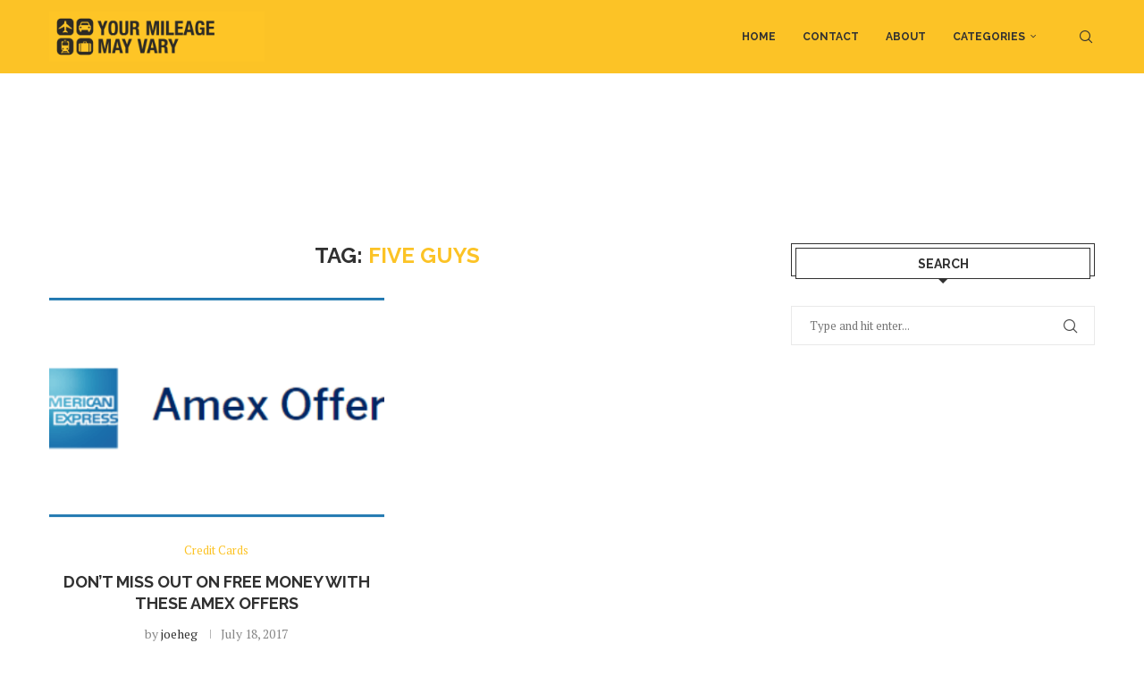

--- FILE ---
content_type: application/javascript; charset=utf-8
request_url: https://fundingchoicesmessages.google.com/f/AGSKWxWDL3zKuXaHVfoh1B-mPI6ZGf3qOb8TuskAmE08aAiGAJR9rKjIJsTRi9EMfPso43MWjSth7kDnvnqXPSsqIGJ_AOOoTT427uvv_hx2AWQOOD1BRqoRXk4IhuZ-X11TZjPrZTgzKIx47iMvsE7TlNWivKvTWpi5z3RIDsJldqKwB1ruvx2T4r6ncVCn/__adBottom_/house_ad__loader_adv-/ads/inline./AdsRotateNEW2right.
body_size: -1290
content:
window['06e2fa55-af71-4a1a-ad18-a276e3dd4cbb'] = true;